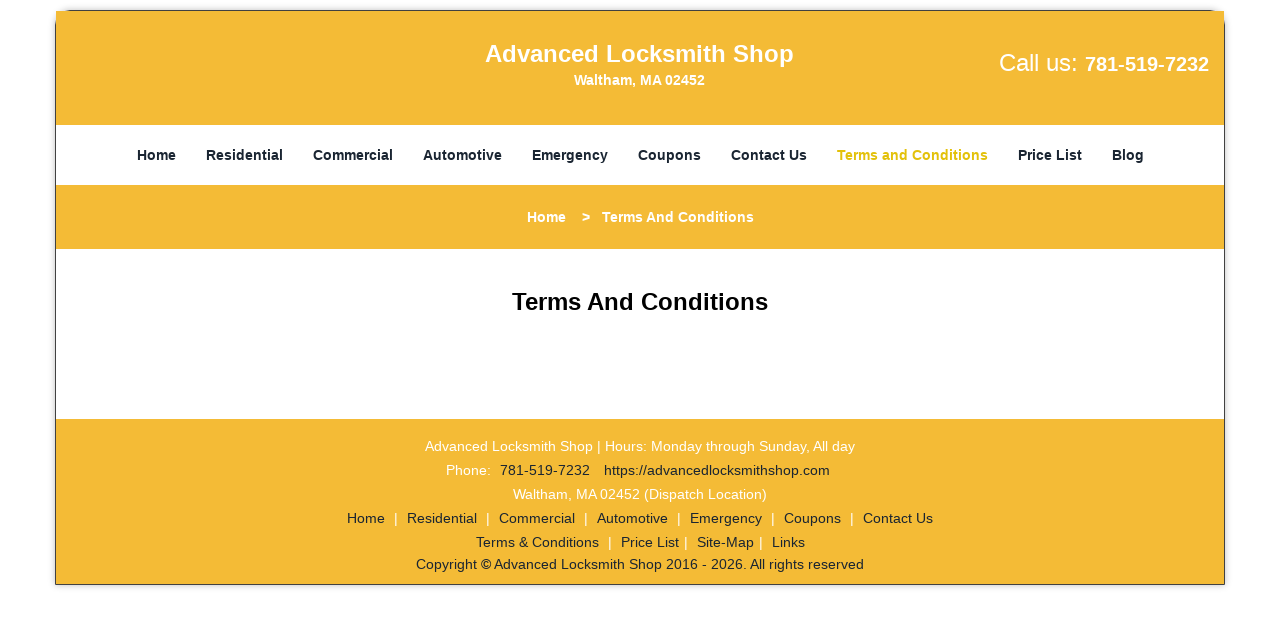

--- FILE ---
content_type: application/javascript
request_url: https://advancedlocksmithshop.com/scripts/locksmith-terms-and-conditions.js
body_size: -449
content:
$(document).ready(function(){
    $(document).on("images.loaded", function() {        
        let org_contents = {"temp-content-0":"<p>\u00a0<\/p>"};
        if(typeof org_contents != 'string'){
            $.each(org_contents, function(k, v){
                let content_holder = $('.'+k);
                if(content_holder.length > 0){
                    content_holder.replaceWith(v);
                }
            });
        }
    });
})